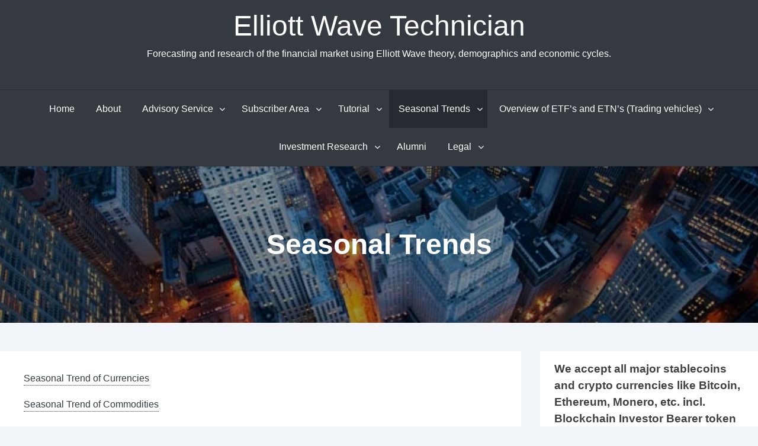

--- FILE ---
content_type: text/html; charset=UTF-8
request_url: https://elliottwavetechnician.com/education-center/seasonal-trends/
body_size: 9832
content:
<!DOCTYPE html>
<html lang="en-US">
<head>
<meta charset="UTF-8">
<meta name="viewport" content="width=device-width, initial-scale=1">
<link rel="profile" href="http://gmpg.org/xfn/11">

<title>Seasonal Trends &#8211; Elliott Wave Technician</title>
<meta name='robots' content='max-image-preview:large' />
<!-- Jetpack Site Verification Tags -->
<meta name="google-site-verification" content="UgbKbBEz_NJTjhFghgXyncwZ_4Z9MRGDoNE_NbqTC58" />
<link rel='dns-prefetch' href='//platform-api.sharethis.com' />
<link rel='dns-prefetch' href='//stats.wp.com' />
<link rel='preconnect' href='//i0.wp.com' />
<link rel='preconnect' href='//c0.wp.com' />
<link rel="alternate" type="application/rss+xml" title="Elliott Wave Technician &raquo; Feed" href="https://elliottwavetechnician.com/feed/" />
<link rel="alternate" type="application/rss+xml" title="Elliott Wave Technician &raquo; Comments Feed" href="https://elliottwavetechnician.com/comments/feed/" />
<link rel="alternate" title="oEmbed (JSON)" type="application/json+oembed" href="https://elliottwavetechnician.com/wp-json/oembed/1.0/embed?url=https%3A%2F%2Felliottwavetechnician.com%2Feducation-center%2Fseasonal-trends%2F" />
<link rel="alternate" title="oEmbed (XML)" type="text/xml+oembed" href="https://elliottwavetechnician.com/wp-json/oembed/1.0/embed?url=https%3A%2F%2Felliottwavetechnician.com%2Feducation-center%2Fseasonal-trends%2F&#038;format=xml" />
<style id='wp-img-auto-sizes-contain-inline-css' type='text/css'>
img:is([sizes=auto i],[sizes^="auto," i]){contain-intrinsic-size:3000px 1500px}
/*# sourceURL=wp-img-auto-sizes-contain-inline-css */
</style>
<style id='wp-emoji-styles-inline-css' type='text/css'>

	img.wp-smiley, img.emoji {
		display: inline !important;
		border: none !important;
		box-shadow: none !important;
		height: 1em !important;
		width: 1em !important;
		margin: 0 0.07em !important;
		vertical-align: -0.1em !important;
		background: none !important;
		padding: 0 !important;
	}
/*# sourceURL=wp-emoji-styles-inline-css */
</style>
<style id='wp-block-library-inline-css' type='text/css'>
:root{--wp-block-synced-color:#7a00df;--wp-block-synced-color--rgb:122,0,223;--wp-bound-block-color:var(--wp-block-synced-color);--wp-editor-canvas-background:#ddd;--wp-admin-theme-color:#007cba;--wp-admin-theme-color--rgb:0,124,186;--wp-admin-theme-color-darker-10:#006ba1;--wp-admin-theme-color-darker-10--rgb:0,107,160.5;--wp-admin-theme-color-darker-20:#005a87;--wp-admin-theme-color-darker-20--rgb:0,90,135;--wp-admin-border-width-focus:2px}@media (min-resolution:192dpi){:root{--wp-admin-border-width-focus:1.5px}}.wp-element-button{cursor:pointer}:root .has-very-light-gray-background-color{background-color:#eee}:root .has-very-dark-gray-background-color{background-color:#313131}:root .has-very-light-gray-color{color:#eee}:root .has-very-dark-gray-color{color:#313131}:root .has-vivid-green-cyan-to-vivid-cyan-blue-gradient-background{background:linear-gradient(135deg,#00d084,#0693e3)}:root .has-purple-crush-gradient-background{background:linear-gradient(135deg,#34e2e4,#4721fb 50%,#ab1dfe)}:root .has-hazy-dawn-gradient-background{background:linear-gradient(135deg,#faaca8,#dad0ec)}:root .has-subdued-olive-gradient-background{background:linear-gradient(135deg,#fafae1,#67a671)}:root .has-atomic-cream-gradient-background{background:linear-gradient(135deg,#fdd79a,#004a59)}:root .has-nightshade-gradient-background{background:linear-gradient(135deg,#330968,#31cdcf)}:root .has-midnight-gradient-background{background:linear-gradient(135deg,#020381,#2874fc)}:root{--wp--preset--font-size--normal:16px;--wp--preset--font-size--huge:42px}.has-regular-font-size{font-size:1em}.has-larger-font-size{font-size:2.625em}.has-normal-font-size{font-size:var(--wp--preset--font-size--normal)}.has-huge-font-size{font-size:var(--wp--preset--font-size--huge)}.has-text-align-center{text-align:center}.has-text-align-left{text-align:left}.has-text-align-right{text-align:right}.has-fit-text{white-space:nowrap!important}#end-resizable-editor-section{display:none}.aligncenter{clear:both}.items-justified-left{justify-content:flex-start}.items-justified-center{justify-content:center}.items-justified-right{justify-content:flex-end}.items-justified-space-between{justify-content:space-between}.screen-reader-text{border:0;clip-path:inset(50%);height:1px;margin:-1px;overflow:hidden;padding:0;position:absolute;width:1px;word-wrap:normal!important}.screen-reader-text:focus{background-color:#ddd;clip-path:none;color:#444;display:block;font-size:1em;height:auto;left:5px;line-height:normal;padding:15px 23px 14px;text-decoration:none;top:5px;width:auto;z-index:100000}html :where(.has-border-color){border-style:solid}html :where([style*=border-top-color]){border-top-style:solid}html :where([style*=border-right-color]){border-right-style:solid}html :where([style*=border-bottom-color]){border-bottom-style:solid}html :where([style*=border-left-color]){border-left-style:solid}html :where([style*=border-width]){border-style:solid}html :where([style*=border-top-width]){border-top-style:solid}html :where([style*=border-right-width]){border-right-style:solid}html :where([style*=border-bottom-width]){border-bottom-style:solid}html :where([style*=border-left-width]){border-left-style:solid}html :where(img[class*=wp-image-]){height:auto;max-width:100%}:where(figure){margin:0 0 1em}html :where(.is-position-sticky){--wp-admin--admin-bar--position-offset:var(--wp-admin--admin-bar--height,0px)}@media screen and (max-width:600px){html :where(.is-position-sticky){--wp-admin--admin-bar--position-offset:0px}}

/*# sourceURL=wp-block-library-inline-css */
</style><style id='global-styles-inline-css' type='text/css'>
:root{--wp--preset--aspect-ratio--square: 1;--wp--preset--aspect-ratio--4-3: 4/3;--wp--preset--aspect-ratio--3-4: 3/4;--wp--preset--aspect-ratio--3-2: 3/2;--wp--preset--aspect-ratio--2-3: 2/3;--wp--preset--aspect-ratio--16-9: 16/9;--wp--preset--aspect-ratio--9-16: 9/16;--wp--preset--color--black: #000000;--wp--preset--color--cyan-bluish-gray: #abb8c3;--wp--preset--color--white: #ffffff;--wp--preset--color--pale-pink: #f78da7;--wp--preset--color--vivid-red: #cf2e2e;--wp--preset--color--luminous-vivid-orange: #ff6900;--wp--preset--color--luminous-vivid-amber: #fcb900;--wp--preset--color--light-green-cyan: #7bdcb5;--wp--preset--color--vivid-green-cyan: #00d084;--wp--preset--color--pale-cyan-blue: #8ed1fc;--wp--preset--color--vivid-cyan-blue: #0693e3;--wp--preset--color--vivid-purple: #9b51e0;--wp--preset--gradient--vivid-cyan-blue-to-vivid-purple: linear-gradient(135deg,rgb(6,147,227) 0%,rgb(155,81,224) 100%);--wp--preset--gradient--light-green-cyan-to-vivid-green-cyan: linear-gradient(135deg,rgb(122,220,180) 0%,rgb(0,208,130) 100%);--wp--preset--gradient--luminous-vivid-amber-to-luminous-vivid-orange: linear-gradient(135deg,rgb(252,185,0) 0%,rgb(255,105,0) 100%);--wp--preset--gradient--luminous-vivid-orange-to-vivid-red: linear-gradient(135deg,rgb(255,105,0) 0%,rgb(207,46,46) 100%);--wp--preset--gradient--very-light-gray-to-cyan-bluish-gray: linear-gradient(135deg,rgb(238,238,238) 0%,rgb(169,184,195) 100%);--wp--preset--gradient--cool-to-warm-spectrum: linear-gradient(135deg,rgb(74,234,220) 0%,rgb(151,120,209) 20%,rgb(207,42,186) 40%,rgb(238,44,130) 60%,rgb(251,105,98) 80%,rgb(254,248,76) 100%);--wp--preset--gradient--blush-light-purple: linear-gradient(135deg,rgb(255,206,236) 0%,rgb(152,150,240) 100%);--wp--preset--gradient--blush-bordeaux: linear-gradient(135deg,rgb(254,205,165) 0%,rgb(254,45,45) 50%,rgb(107,0,62) 100%);--wp--preset--gradient--luminous-dusk: linear-gradient(135deg,rgb(255,203,112) 0%,rgb(199,81,192) 50%,rgb(65,88,208) 100%);--wp--preset--gradient--pale-ocean: linear-gradient(135deg,rgb(255,245,203) 0%,rgb(182,227,212) 50%,rgb(51,167,181) 100%);--wp--preset--gradient--electric-grass: linear-gradient(135deg,rgb(202,248,128) 0%,rgb(113,206,126) 100%);--wp--preset--gradient--midnight: linear-gradient(135deg,rgb(2,3,129) 0%,rgb(40,116,252) 100%);--wp--preset--font-size--small: 13px;--wp--preset--font-size--medium: 20px;--wp--preset--font-size--large: 36px;--wp--preset--font-size--x-large: 42px;--wp--preset--spacing--20: 0.44rem;--wp--preset--spacing--30: 0.67rem;--wp--preset--spacing--40: 1rem;--wp--preset--spacing--50: 1.5rem;--wp--preset--spacing--60: 2.25rem;--wp--preset--spacing--70: 3.38rem;--wp--preset--spacing--80: 5.06rem;--wp--preset--shadow--natural: 6px 6px 9px rgba(0, 0, 0, 0.2);--wp--preset--shadow--deep: 12px 12px 50px rgba(0, 0, 0, 0.4);--wp--preset--shadow--sharp: 6px 6px 0px rgba(0, 0, 0, 0.2);--wp--preset--shadow--outlined: 6px 6px 0px -3px rgb(255, 255, 255), 6px 6px rgb(0, 0, 0);--wp--preset--shadow--crisp: 6px 6px 0px rgb(0, 0, 0);}:where(.is-layout-flex){gap: 0.5em;}:where(.is-layout-grid){gap: 0.5em;}body .is-layout-flex{display: flex;}.is-layout-flex{flex-wrap: wrap;align-items: center;}.is-layout-flex > :is(*, div){margin: 0;}body .is-layout-grid{display: grid;}.is-layout-grid > :is(*, div){margin: 0;}:where(.wp-block-columns.is-layout-flex){gap: 2em;}:where(.wp-block-columns.is-layout-grid){gap: 2em;}:where(.wp-block-post-template.is-layout-flex){gap: 1.25em;}:where(.wp-block-post-template.is-layout-grid){gap: 1.25em;}.has-black-color{color: var(--wp--preset--color--black) !important;}.has-cyan-bluish-gray-color{color: var(--wp--preset--color--cyan-bluish-gray) !important;}.has-white-color{color: var(--wp--preset--color--white) !important;}.has-pale-pink-color{color: var(--wp--preset--color--pale-pink) !important;}.has-vivid-red-color{color: var(--wp--preset--color--vivid-red) !important;}.has-luminous-vivid-orange-color{color: var(--wp--preset--color--luminous-vivid-orange) !important;}.has-luminous-vivid-amber-color{color: var(--wp--preset--color--luminous-vivid-amber) !important;}.has-light-green-cyan-color{color: var(--wp--preset--color--light-green-cyan) !important;}.has-vivid-green-cyan-color{color: var(--wp--preset--color--vivid-green-cyan) !important;}.has-pale-cyan-blue-color{color: var(--wp--preset--color--pale-cyan-blue) !important;}.has-vivid-cyan-blue-color{color: var(--wp--preset--color--vivid-cyan-blue) !important;}.has-vivid-purple-color{color: var(--wp--preset--color--vivid-purple) !important;}.has-black-background-color{background-color: var(--wp--preset--color--black) !important;}.has-cyan-bluish-gray-background-color{background-color: var(--wp--preset--color--cyan-bluish-gray) !important;}.has-white-background-color{background-color: var(--wp--preset--color--white) !important;}.has-pale-pink-background-color{background-color: var(--wp--preset--color--pale-pink) !important;}.has-vivid-red-background-color{background-color: var(--wp--preset--color--vivid-red) !important;}.has-luminous-vivid-orange-background-color{background-color: var(--wp--preset--color--luminous-vivid-orange) !important;}.has-luminous-vivid-amber-background-color{background-color: var(--wp--preset--color--luminous-vivid-amber) !important;}.has-light-green-cyan-background-color{background-color: var(--wp--preset--color--light-green-cyan) !important;}.has-vivid-green-cyan-background-color{background-color: var(--wp--preset--color--vivid-green-cyan) !important;}.has-pale-cyan-blue-background-color{background-color: var(--wp--preset--color--pale-cyan-blue) !important;}.has-vivid-cyan-blue-background-color{background-color: var(--wp--preset--color--vivid-cyan-blue) !important;}.has-vivid-purple-background-color{background-color: var(--wp--preset--color--vivid-purple) !important;}.has-black-border-color{border-color: var(--wp--preset--color--black) !important;}.has-cyan-bluish-gray-border-color{border-color: var(--wp--preset--color--cyan-bluish-gray) !important;}.has-white-border-color{border-color: var(--wp--preset--color--white) !important;}.has-pale-pink-border-color{border-color: var(--wp--preset--color--pale-pink) !important;}.has-vivid-red-border-color{border-color: var(--wp--preset--color--vivid-red) !important;}.has-luminous-vivid-orange-border-color{border-color: var(--wp--preset--color--luminous-vivid-orange) !important;}.has-luminous-vivid-amber-border-color{border-color: var(--wp--preset--color--luminous-vivid-amber) !important;}.has-light-green-cyan-border-color{border-color: var(--wp--preset--color--light-green-cyan) !important;}.has-vivid-green-cyan-border-color{border-color: var(--wp--preset--color--vivid-green-cyan) !important;}.has-pale-cyan-blue-border-color{border-color: var(--wp--preset--color--pale-cyan-blue) !important;}.has-vivid-cyan-blue-border-color{border-color: var(--wp--preset--color--vivid-cyan-blue) !important;}.has-vivid-purple-border-color{border-color: var(--wp--preset--color--vivid-purple) !important;}.has-vivid-cyan-blue-to-vivid-purple-gradient-background{background: var(--wp--preset--gradient--vivid-cyan-blue-to-vivid-purple) !important;}.has-light-green-cyan-to-vivid-green-cyan-gradient-background{background: var(--wp--preset--gradient--light-green-cyan-to-vivid-green-cyan) !important;}.has-luminous-vivid-amber-to-luminous-vivid-orange-gradient-background{background: var(--wp--preset--gradient--luminous-vivid-amber-to-luminous-vivid-orange) !important;}.has-luminous-vivid-orange-to-vivid-red-gradient-background{background: var(--wp--preset--gradient--luminous-vivid-orange-to-vivid-red) !important;}.has-very-light-gray-to-cyan-bluish-gray-gradient-background{background: var(--wp--preset--gradient--very-light-gray-to-cyan-bluish-gray) !important;}.has-cool-to-warm-spectrum-gradient-background{background: var(--wp--preset--gradient--cool-to-warm-spectrum) !important;}.has-blush-light-purple-gradient-background{background: var(--wp--preset--gradient--blush-light-purple) !important;}.has-blush-bordeaux-gradient-background{background: var(--wp--preset--gradient--blush-bordeaux) !important;}.has-luminous-dusk-gradient-background{background: var(--wp--preset--gradient--luminous-dusk) !important;}.has-pale-ocean-gradient-background{background: var(--wp--preset--gradient--pale-ocean) !important;}.has-electric-grass-gradient-background{background: var(--wp--preset--gradient--electric-grass) !important;}.has-midnight-gradient-background{background: var(--wp--preset--gradient--midnight) !important;}.has-small-font-size{font-size: var(--wp--preset--font-size--small) !important;}.has-medium-font-size{font-size: var(--wp--preset--font-size--medium) !important;}.has-large-font-size{font-size: var(--wp--preset--font-size--large) !important;}.has-x-large-font-size{font-size: var(--wp--preset--font-size--x-large) !important;}
/*# sourceURL=global-styles-inline-css */
</style>

<style id='classic-theme-styles-inline-css' type='text/css'>
/*! This file is auto-generated */
.wp-block-button__link{color:#fff;background-color:#32373c;border-radius:9999px;box-shadow:none;text-decoration:none;padding:calc(.667em + 2px) calc(1.333em + 2px);font-size:1.125em}.wp-block-file__button{background:#32373c;color:#fff;text-decoration:none}
/*# sourceURL=/wp-includes/css/classic-themes.min.css */
</style>
<link rel='stylesheet' id='awesomepress-core-css-css' href='https://elliottwavetechnician.com/wp-content/themes/awesomepress/assets/css/min/style.min.css?ver=6.9' type='text/css' media='all' />
<style id='awesomepress-core-css-inline-css' type='text/css'>
.error404 .site-content > .inner,            .page .site-content > .inner,            .error404 .custom-headers,            .page .custom-headers {max-width: 1300px; }.archive .site-content > .inner,            .search .site-content > .inner,            .blog .site-content > .inner,            .archive .custom-headers,            .search .custom-headers,            .blog .custom-headers {max-width: 1300px; }.single .site-content > .inner,            .single .custom-headers {max-width: 1300px; }.page-header {background-image: url(https://elliottwavetechnician.com/wp-content/uploads/2012/11/cropped-NewYorklogo20121129.jpg); }
/*# sourceURL=awesomepress-core-css-inline-css */
</style>
<link rel='stylesheet' id='font-awesome-css' href='https://elliottwavetechnician.com/wp-content/themes/awesomepress/assets/vendor/css/font-awesome.min.css?ver=6.9' type='text/css' media='all' />
<script type="text/javascript" src="https://c0.wp.com/c/6.9/wp-includes/js/jquery/jquery.min.js" id="jquery-core-js"></script>
<script type="text/javascript" src="https://c0.wp.com/c/6.9/wp-includes/js/jquery/jquery-migrate.min.js" id="jquery-migrate-js"></script>
<script type="text/javascript" src="//platform-api.sharethis.com/js/sharethis.js#source=googleanalytics-wordpress#product=ga&amp;property=58bd9097a7974700186cda3e" id="googleanalytics-platform-sharethis-js"></script>
<link rel="https://api.w.org/" href="https://elliottwavetechnician.com/wp-json/" /><link rel="alternate" title="JSON" type="application/json" href="https://elliottwavetechnician.com/wp-json/wp/v2/pages/2303" /><link rel="EditURI" type="application/rsd+xml" title="RSD" href="https://elliottwavetechnician.com/xmlrpc.php?rsd" />
<meta name="generator" content="WordPress 6.9" />
<link rel="canonical" href="https://elliottwavetechnician.com/education-center/seasonal-trends/" />
<link rel='shortlink' href='https://elliottwavetechnician.com/?p=2303' />
	<style>img#wpstats{display:none}</style>
					<!-- Easy Columns 2.1.1 by Pat Friedl http://www.patrickfriedl.com -->
			<link rel="stylesheet" href="https://elliottwavetechnician.com/wp-content/plugins/easy-columns/css/easy-columns.css" type="text/css" media="screen, projection" />
			</head>

<body class="wp-singular page-template-default page page-id-2303 page-parent page-child parent-pageid-127 wp-theme-awesomepress layout-content-sidebar">
<div id="page" class="site">
    <a class="skip-link screen-reader-text" href="#content">Skip to content</a>

        <header id="masthead" class="site-header" role="banner">
    
        <div class="site-branding">
                                        <p class="site-title"><a href="https://elliottwavetechnician.com/" rel="home">Elliott Wave Technician</a></p>
            
                                        <p class="site-description">Forecasting and research of the financial market using Elliott Wave theory, demographics and economic cycles.</p>
                    </div><!-- .site-branding -->

        <nav id="site-navigation" class="main-navigation" role="navigation">
            <button class="menu-toggle" aria-controls="primary-menu" aria-expanded="false">
                                    <i class="fa fa-reorder" aria-hidden="true"></i>
                                Primary Menu            </button>
            <div class="menu-menu-1-container"><ul id="primary-menu" class="menu"><li id="menu-item-5291" class="menu-item menu-item-type-post_type menu-item-object-page menu-item-home menu-item-5291"><a href="https://elliottwavetechnician.com/">Home</a></li>
<li id="menu-item-5293" class="menu-item menu-item-type-post_type menu-item-object-page menu-item-5293"><a href="https://elliottwavetechnician.com/about/">About</a></li>
<li id="menu-item-5297" class="menu-item menu-item-type-post_type menu-item-object-page menu-item-has-children menu-item-5297"><a href="https://elliottwavetechnician.com/store/">Advisory Service</a>
<ul class="sub-menu">
	<li id="menu-item-5302" class="menu-item menu-item-type-post_type menu-item-object-page menu-item-5302"><a href="https://elliottwavetechnician.com/store/investment-newsletter-annual-membership/">Investment Newsletter – Market Outlook</a></li>
	<li id="menu-item-5298" class="menu-item menu-item-type-post_type menu-item-object-page menu-item-has-children menu-item-5298"><a href="https://elliottwavetechnician.com/store/special-service/">Forecast Special Service</a>
	<ul class="sub-menu">
		<li id="menu-item-5299" class="menu-item menu-item-type-post_type menu-item-object-page menu-item-5299"><a href="https://elliottwavetechnician.com/store/special-service/currencies-daily-weekly-and-monthly-forecasts/">Currencies</a></li>
		<li id="menu-item-5300" class="menu-item menu-item-type-post_type menu-item-object-page menu-item-5300"><a href="https://elliottwavetechnician.com/store/special-service/energy/">Energy</a></li>
		<li id="menu-item-5301" class="menu-item menu-item-type-post_type menu-item-object-page menu-item-5301"><a href="https://elliottwavetechnician.com/store/special-service/tailered-reports/">Special needs</a></li>
	</ul>
</li>
	<li id="menu-item-5303" class="menu-item menu-item-type-post_type menu-item-object-page menu-item-has-children menu-item-5303"><a href="https://elliottwavetechnician.com/store/global-forecast-2/">Global Forecast</a>
	<ul class="sub-menu">
		<li id="menu-item-5304" class="menu-item menu-item-type-post_type menu-item-object-page menu-item-5304"><a href="https://elliottwavetechnician.com/store/global-forecast-2/global-stock-market/">Global Stock Market</a></li>
		<li id="menu-item-5305" class="menu-item menu-item-type-post_type menu-item-object-page menu-item-5305"><a href="https://elliottwavetechnician.com/store/global-forecast-2/strategic-global/">Strategic Global</a></li>
	</ul>
</li>
</ul>
</li>
<li id="menu-item-5306" class="menu-item menu-item-type-post_type menu-item-object-page menu-item-has-children menu-item-5306"><a href="https://elliottwavetechnician.com/subscriptions/">Subscriber Area</a>
<ul class="sub-menu">
	<li id="menu-item-5307" class="menu-item menu-item-type-post_type menu-item-object-page menu-item-has-children menu-item-5307"><a href="https://elliottwavetechnician.com/subscriptions/investment-newsletter-timing-service/">Investment Newsletter &#038; Historical Research</a>
	<ul class="sub-menu">
		<li id="menu-item-5308" class="menu-item menu-item-type-post_type menu-item-object-page menu-item-5308"><a href="https://elliottwavetechnician.com/subscriptions/investment-newsletter-timing-service/historic-research/">Historical Research</a></li>
	</ul>
</li>
	<li id="menu-item-5309" class="menu-item menu-item-type-post_type menu-item-object-page menu-item-has-children menu-item-5309"><a href="https://elliottwavetechnician.com/subscriptions/special-services/">Forecast Special Services</a>
	<ul class="sub-menu">
		<li id="menu-item-5310" class="menu-item menu-item-type-post_type menu-item-object-page menu-item-5310"><a href="https://elliottwavetechnician.com/subscriptions/special-services/currencies-group-1/">Currencies Group 1</a></li>
		<li id="menu-item-5311" class="menu-item menu-item-type-post_type menu-item-object-page menu-item-5311"><a href="https://elliottwavetechnician.com/subscriptions/special-services/currencies-group-2/">Currencies Group 2</a></li>
		<li id="menu-item-5312" class="menu-item menu-item-type-post_type menu-item-object-page menu-item-5312"><a href="https://elliottwavetechnician.com/subscriptions/special-services/currencies-group-3/">Currencies Group 3</a></li>
		<li id="menu-item-5313" class="menu-item menu-item-type-post_type menu-item-object-page menu-item-5313"><a href="https://elliottwavetechnician.com/subscriptions/special-services/currencies-group-4/">Currencies Group 4</a></li>
		<li id="menu-item-5314" class="menu-item menu-item-type-post_type menu-item-object-page menu-item-5314"><a href="https://elliottwavetechnician.com/subscriptions/special-services/crude-oil/">Crude Oil</a></li>
		<li id="menu-item-5315" class="menu-item menu-item-type-post_type menu-item-object-page menu-item-5315"><a href="https://elliottwavetechnician.com/subscriptions/special-services/natural-gas/">Natural Gas</a></li>
		<li id="menu-item-5355" class="menu-item menu-item-type-post_type menu-item-object-page menu-item-5355"><a href="https://elliottwavetechnician.com/subscriptions/special-services/energy/">Energy</a></li>
	</ul>
</li>
	<li id="menu-item-5316" class="menu-item menu-item-type-post_type menu-item-object-page menu-item-has-children menu-item-5316"><a href="https://elliottwavetechnician.com/subscriptions/global-forecast/">Global Forecast</a>
	<ul class="sub-menu">
		<li id="menu-item-5356" class="menu-item menu-item-type-post_type menu-item-object-page menu-item-5356"><a href="https://elliottwavetechnician.com/subscriptions/global-forecast/global-stock-market-forecast/">Global Stock Market Forecast</a></li>
	</ul>
</li>
	<li id="menu-item-5357" class="menu-item menu-item-type-post_type menu-item-object-page menu-item-5357"><a href="https://elliottwavetechnician.com/subscriptions/global-forecast/strategic-global-forecast/">Strategic Global Forecast</a></li>
</ul>
</li>
<li id="menu-item-5325" class="menu-item menu-item-type-post_type menu-item-object-page menu-item-has-children menu-item-5325"><a href="https://elliottwavetechnician.com/education-center/tutorial/">Tutorial</a>
<ul class="sub-menu">
	<li id="menu-item-5321" class="menu-item menu-item-type-post_type menu-item-object-page menu-item-5321"><a href="https://elliottwavetechnician.com/education-center/tutorial/intro-to-economical-cycles/">Intro to Economic Cycles</a></li>
	<li id="menu-item-5322" class="menu-item menu-item-type-post_type menu-item-object-page menu-item-5322"><a href="https://elliottwavetechnician.com/education-center/tutorial/intro-to-the-elliott-wave-principle/">Intro to the Elliott Wave Principle</a></li>
	<li id="menu-item-5323" class="menu-item menu-item-type-post_type menu-item-object-page menu-item-5323"><a href="https://elliottwavetechnician.com/education-center/tutorial/intro-to-demographics/">Intro to demographics</a></li>
	<li id="menu-item-5324" class="menu-item menu-item-type-post_type menu-item-object-page menu-item-5324"><a href="https://elliottwavetechnician.com/education-center/tutorial/technical-indicators-explained/">Intro to Technical Analysis &#038; Indicators</a></li>
	<li id="menu-item-5344" class="menu-item menu-item-type-post_type menu-item-object-page menu-item-5344"><a href="https://elliottwavetechnician.com/education-center/tutorial/guide-to-the-art-of-selling-short/">Guide to The Art of Selling Short</a></li>
</ul>
</li>
<li id="menu-item-5326" class="menu-item menu-item-type-post_type menu-item-object-page current-menu-item page_item page-item-2303 current_page_item menu-item-has-children menu-item-5326"><a href="https://elliottwavetechnician.com/education-center/seasonal-trends/" aria-current="page">Seasonal Trends</a>
<ul class="sub-menu">
	<li id="menu-item-5336" class="menu-item menu-item-type-post_type menu-item-object-page menu-item-5336"><a href="https://elliottwavetechnician.com/education-center/seasonal-trends/seasonal-trend-of-currencies/">Seasonal Trend of Currencies</a></li>
	<li id="menu-item-5337" class="menu-item menu-item-type-post_type menu-item-object-page menu-item-5337"><a href="https://elliottwavetechnician.com/education-center/seasonal-trends/seasonal-trends-agricultural-commodities/">Seasonal Trend of Agricultural Commodities</a></li>
	<li id="menu-item-5338" class="menu-item menu-item-type-post_type menu-item-object-page menu-item-5338"><a href="https://elliottwavetechnician.com/education-center/seasonal-trends/seasonal-trends-precious-metal/">Seasonal Trend of Precious Metals</a></li>
	<li id="menu-item-5339" class="menu-item menu-item-type-post_type menu-item-object-page menu-item-5339"><a href="https://elliottwavetechnician.com/education-center/seasonal-trends/seasonal-trend-energy/">Seasonal Trend of Energy</a></li>
	<li id="menu-item-5340" class="menu-item menu-item-type-post_type menu-item-object-page menu-item-5340"><a href="https://elliottwavetechnician.com/education-center/seasonal-trends/seasonal-trend-bonds/">Seasonal Trend of Global Bonds</a></li>
	<li id="menu-item-5341" class="menu-item menu-item-type-post_type menu-item-object-page menu-item-5341"><a href="https://elliottwavetechnician.com/education-center/seasonal-trends/seasonal-trends-of-metals/">Seasonal Trend of Metals</a></li>
	<li id="menu-item-5345" class="menu-item menu-item-type-post_type menu-item-object-page menu-item-5345"><a href="https://elliottwavetechnician.com/education-center/seasonal-trends/seasonal-trends-of-global-stock-markets/">Seasonal Trend of Global Stock Markets</a></li>
</ul>
</li>
<li id="menu-item-5328" class="menu-item menu-item-type-post_type menu-item-object-page menu-item-has-children menu-item-5328"><a href="https://elliottwavetechnician.com/education-center/overview-of-etfs-and-etns-for-trading-and-investments/">Overview of ETF’s and ETN’s (Trading vehicles)</a>
<ul class="sub-menu">
	<li id="menu-item-5329" class="menu-item menu-item-type-post_type menu-item-object-page menu-item-5329"><a href="https://elliottwavetechnician.com/education-center/overview-of-etfs-and-etns-for-trading-and-investments/overview-of-commodity-etfs-and-etns/">Commodity ETF’s and ETN’s</a></li>
	<li id="menu-item-5330" class="menu-item menu-item-type-post_type menu-item-object-page menu-item-5330"><a href="https://elliottwavetechnician.com/education-center/overview-of-etfs-and-etns-for-trading-and-investments/currency-etfs-and-etns/">Currency ETF’s and ETN’s</a></li>
	<li id="menu-item-5331" class="menu-item menu-item-type-post_type menu-item-object-page menu-item-5331"><a href="https://elliottwavetechnician.com/education-center/overview-of-etfs-and-etns-for-trading-and-investments/country-and-regional-etfs-and-etns/">Country and Regional ETF’s and ETN’s</a></li>
</ul>
</li>
<li id="menu-item-5366" class="menu-item menu-item-type-post_type menu-item-object-page menu-item-has-children menu-item-5366"><a href="https://elliottwavetechnician.com/investment-research/">Investment Research</a>
<ul class="sub-menu">
	<li id="menu-item-5296" class="menu-item menu-item-type-post_type menu-item-object-page menu-item-5296"><a href="https://elliottwavetechnician.com/investment-research/press-room/">Press Room</a></li>
	<li id="menu-item-5371" class="menu-item menu-item-type-post_type menu-item-object-page menu-item-5371"><a href="https://elliottwavetechnician.com/investment-research/resources/">Economic Research</a></li>
</ul>
</li>
<li id="menu-item-5351" class="menu-item menu-item-type-post_type menu-item-object-page menu-item-5351"><a href="https://elliottwavetechnician.com/alumni/">Alumni</a></li>
<li id="menu-item-5343" class="menu-item menu-item-type-post_type menu-item-object-page menu-item-has-children menu-item-5343"><a href="https://elliottwavetechnician.com/contact-us/">Legal</a>
<ul class="sub-menu">
	<li id="menu-item-5318" class="menu-item menu-item-type-post_type menu-item-object-page menu-item-5318"><a href="https://elliottwavetechnician.com/contact-us/copyrights/">Copyrights</a></li>
	<li id="menu-item-5319" class="menu-item menu-item-type-post_type menu-item-object-page menu-item-5319"><a href="https://elliottwavetechnician.com/contact-us/privacy-policy/">Privacy Policy</a></li>
	<li id="menu-item-5320" class="menu-item menu-item-type-post_type menu-item-object-page menu-item-5320"><a href="https://elliottwavetechnician.com/contact-us/legal-notice-and-disclaimer/">Legal Notice and Disclaimer</a></li>
</ul>
</li>
</ul></div>        </nav><!-- #site-navigation -->

        </header><!-- #masthead -->

    
        <div id="content" class="site-content">
    
        <header class="page-header">
                    <span class="bg-overlay"></span>
                
        <h1 class="page-title">Seasonal Trends</h1>        </header><!-- .page-header -->
    
    <div class="inner">
        <div id="primary" class="content-area">
            <main id="main" class="site-main" role="main">

                
                
<article id="post-2303" class="post-2303 page type-page status-publish hentry">

        <div class="entry-content">
        
        <p><a title="Seasonal Trend of Currencies" href="http://elliottwavetechnician.com/?page_id=2299">Seasonal Trend of Currencies</a></p>
<p><a title="Seasonal Trend of Commodities" href="http://elliottwavetechnician.com/?page_id=2260">Seasonal Trend of Commodities</a></p>
<p><a title="Seasonal Trend of Precious Metals" href="http://elliottwavetechnician.com/?page_id=2262">Seasonal Trend of Precious Metals</a></p>
<p><a title="Seasonal Trend of Energy" href="http://elliottwavetechnician.com/?page_id=2295">Seasonal Trend of Energy</a></p>
<p><a title="Seasonal Trend of Global Bonds" href="http://elliottwavetechnician.com/?page_id=2328">Seasonal Trend of Global Bonds</a></p>
<p><a title="Seasonal Trend of Metals" href="http://elliottwavetechnician.com/?page_id=2371">Seasonal Trend of Metals</a></p>
<p><a title="Seasonal Trend of Global Stock Markets" href="http://elliottwavetechnician.com/?page_id=2344">Seasonal Trend of Global Stock Markets</a></p>

            </div><!-- .entry-content -->
    
    </article><!-- #post-## -->

                
            </main><!-- #main -->
        </div><!-- #primary -->
        
<aside id="secondary-right" class="widget-area" role="complementary">
    <section id="text-16" class="widget widget_text"><h2 class="widget-title">We accept all major stablecoins and crypto currencies like Bitcoin, Ethereum, Monero, etc. incl. Blockchain Investor Bearer token</h2>			<div class="textwidget"><p>See the potential for Bitcoin in the world economy in our article “<a title="The World's Largest Economy in 2020 (Not the US or China)" href="http://blog.elliottwavetechnician.com/2013/11/the-world-largest-economy-in-2020-not.html" target="_blank" rel="noopener noreferrer">The World’s Largest Economy in 2020 (Not the US or China)</a>“.</p>
<p>If you are a Bitcoin enthusiast check out <a title="Cryptor Trust Inc." href="https://cryptortrust.com/" target="_blank" rel="noopener noreferrer">Cryptor Trust</a> our investment vehicle for Bitcoin and Crypto / Digital related assets.</p>
<p>&nbsp;</p>
</div>
		</section><section id="tag_cloud-3" class="widget widget_tag_cloud"><h2 class="widget-title">Tags</h2><div class="tagcloud"><a href="https://elliottwavetechnician.com/tag/analysis/" class="tag-cloud-link tag-link-91 tag-link-position-1" style="font-size: 12.375pt;" aria-label="#analysis (3 items)">#analysis</a>
<a href="https://elliottwavetechnician.com/tag/bitcoin/" class="tag-cloud-link tag-link-77 tag-link-position-2" style="font-size: 13.833333333333pt;" aria-label="#bitcoin (4 items)">#bitcoin</a>
<a href="https://elliottwavetechnician.com/tag/btc/" class="tag-cloud-link tag-link-78 tag-link-position-3" style="font-size: 13.833333333333pt;" aria-label="#btc (4 items)">#btc</a>
<a href="https://elliottwavetechnician.com/tag/crypto/" class="tag-cloud-link tag-link-80 tag-link-position-4" style="font-size: 12.375pt;" aria-label="#crypto (3 items)">#crypto</a>
<a href="https://elliottwavetechnician.com/tag/cryptocurrency/" class="tag-cloud-link tag-link-81 tag-link-position-5" style="font-size: 12.375pt;" aria-label="#cryptocurrency (3 items)">#cryptocurrency</a>
<a href="https://elliottwavetechnician.com/tag/currency/" class="tag-cloud-link tag-link-107 tag-link-position-6" style="font-size: 8pt;" aria-label="#currency (1 item)">#currency</a>
<a href="https://elliottwavetechnician.com/tag/elliottwave/" class="tag-cloud-link tag-link-103 tag-link-position-7" style="font-size: 8pt;" aria-label="#elliottwave (1 item)">#elliottwave</a>
<a href="https://elliottwavetechnician.com/tag/energy/" class="tag-cloud-link tag-link-94 tag-link-position-8" style="font-size: 8pt;" aria-label="#energy (1 item)">#energy</a>
<a href="https://elliottwavetechnician.com/tag/equity/" class="tag-cloud-link tag-link-85 tag-link-position-9" style="font-size: 8pt;" aria-label="#equity (1 item)">#equity</a>
<a href="https://elliottwavetechnician.com/tag/historical/" class="tag-cloud-link tag-link-87 tag-link-position-10" style="font-size: 8pt;" aria-label="#historical (1 item)">#historical</a>
<a href="https://elliottwavetechnician.com/tag/inflationhedge/" class="tag-cloud-link tag-link-83 tag-link-position-11" style="font-size: 8pt;" aria-label="#inflationhedge (1 item)">#inflationhedge</a>
<a href="https://elliottwavetechnician.com/tag/log/" class="tag-cloud-link tag-link-79 tag-link-position-12" style="font-size: 10.625pt;" aria-label="#log (2 items)">#log</a>
<a href="https://elliottwavetechnician.com/tag/naturalgas/" class="tag-cloud-link tag-link-93 tag-link-position-13" style="font-size: 8pt;" aria-label="#naturalgas (1 item)">#naturalgas</a>
<a href="https://elliottwavetechnician.com/tag/quantitative/" class="tag-cloud-link tag-link-88 tag-link-position-14" style="font-size: 10.625pt;" aria-label="#quantitative (2 items)">#quantitative</a>
<a href="https://elliottwavetechnician.com/tag/ratio/" class="tag-cloud-link tag-link-86 tag-link-position-15" style="font-size: 8pt;" aria-label="#ratio (1 item)">#ratio</a>
<a href="https://elliottwavetechnician.com/tag/ta/" class="tag-cloud-link tag-link-106 tag-link-position-16" style="font-size: 8pt;" aria-label="#TA (1 item)">#TA</a>
<a href="https://elliottwavetechnician.com/tag/bonds/" class="tag-cloud-link tag-link-69 tag-link-position-17" style="font-size: 21.125pt;" aria-label="bonds (15 items)">bonds</a>
<a href="https://elliottwavetechnician.com/tag/commodities/" class="tag-cloud-link tag-link-70 tag-link-position-18" style="font-size: 22pt;" aria-label="commodities (17 items)">commodities</a>
<a href="https://elliottwavetechnician.com/tag/corporations/" class="tag-cloud-link tag-link-48 tag-link-position-19" style="font-size: 8pt;" aria-label="corporations (1 item)">corporations</a>
<a href="https://elliottwavetechnician.com/tag/currencies/" class="tag-cloud-link tag-link-66 tag-link-position-20" style="font-size: 21.125pt;" aria-label="currencies (15 items)">currencies</a>
<a href="https://elliottwavetechnician.com/tag/cycles/" class="tag-cloud-link tag-link-51 tag-link-position-21" style="font-size: 15pt;" aria-label="cycles (5 items)">cycles</a>
<a href="https://elliottwavetechnician.com/tag/defense/" class="tag-cloud-link tag-link-54 tag-link-position-22" style="font-size: 8pt;" aria-label="defense (1 item)">defense</a>
<a href="https://elliottwavetechnician.com/tag/demographics/" class="tag-cloud-link tag-link-71 tag-link-position-23" style="font-size: 20.395833333333pt;" aria-label="demographics (13 items)">demographics</a>
<a href="https://elliottwavetechnician.com/tag/usd/" class="tag-cloud-link tag-link-26 tag-link-position-24" style="font-size: 10.625pt;" aria-label="dollar (2 items)">dollar</a>
<a href="https://elliottwavetechnician.com/tag/education/" class="tag-cloud-link tag-link-59 tag-link-position-25" style="font-size: 8pt;" aria-label="education (1 item)">education</a>
<a href="https://elliottwavetechnician.com/tag/elliott-wave/" class="tag-cloud-link tag-link-64 tag-link-position-26" style="font-size: 10.625pt;" aria-label="elliott wave (2 items)">elliott wave</a>
<a href="https://elliottwavetechnician.com/tag/euro/" class="tag-cloud-link tag-link-27 tag-link-position-27" style="font-size: 8pt;" aria-label="euro (1 item)">euro</a>
<a href="https://elliottwavetechnician.com/tag/xpy/" class="tag-cloud-link tag-link-29 tag-link-position-28" style="font-size: 8pt;" aria-label="japanese yen (1 item)">japanese yen</a>
<a href="https://elliottwavetechnician.com/tag/learning/" class="tag-cloud-link tag-link-60 tag-link-position-29" style="font-size: 8pt;" aria-label="learning (1 item)">learning</a>
<a href="https://elliottwavetechnician.com/tag/newsletter/" class="tag-cloud-link tag-link-65 tag-link-position-30" style="font-size: 12.375pt;" aria-label="newsletter (3 items)">newsletter</a>
<a href="https://elliottwavetechnician.com/tag/social-trends/" class="tag-cloud-link tag-link-67 tag-link-position-31" style="font-size: 20.395833333333pt;" aria-label="social trends (13 items)">social trends</a>
<a href="https://elliottwavetechnician.com/tag/sosionomics/" class="tag-cloud-link tag-link-61 tag-link-position-32" style="font-size: 8pt;" aria-label="sosionomics (1 item)">sosionomics</a>
<a href="https://elliottwavetechnician.com/tag/stockmarket/" class="tag-cloud-link tag-link-68 tag-link-position-33" style="font-size: 21.5625pt;" aria-label="stockmarket (16 items)">stockmarket</a>
<a href="https://elliottwavetechnician.com/tag/trading-vehicles/" class="tag-cloud-link tag-link-52 tag-link-position-34" style="font-size: 12.375pt;" aria-label="trading vehicles (3 items)">trading vehicles</a>
<a href="https://elliottwavetechnician.com/tag/unrest/" class="tag-cloud-link tag-link-56 tag-link-position-35" style="font-size: 8pt;" aria-label="unrest (1 item)">unrest</a>
<a href="https://elliottwavetechnician.com/tag/war/" class="tag-cloud-link tag-link-55 tag-link-position-36" style="font-size: 8pt;" aria-label="war (1 item)">war</a></div>
</section><section id="text-14" class="widget widget_text"><h2 class="widget-title">The Rothschild Brothers of London writing to associates in New York, 1863, laying the groundwork for the eventual passage of their catastrophic Federal Reserve Act on December 23, 1913:</h2>			<div class="textwidget">“The few who understand the system will either be so interested in its profits or be so dependent upon its favors that there will be no opposition from that class, while on the other hand, the great body of people, mentally incapable of comprehending the tremendous advantage that capital derives from the system, will bear its burdens without complaint, and perhaps without even suspecting that the system is inimical to their interests.”</div>
		</section></aside><!-- #secondary-right -->
    </div><!-- .inner -->

        </div><!-- #content -->
    
        <footer id="colophon" class="site-footer" role="contentinfo">
    
        <div class="site-info">
            <a href="https://wordpress.org/">
                Proudly powered by WordPress            </a>
            <span class="sep"> | </span>
            Theme: <a href="http://surror.com/" rel="designer">AwesomePress</a>        </div><!-- .site-info -->

        </footer><!-- #colophon -->
    
</div><!-- #page -->

<script type="speculationrules">
{"prefetch":[{"source":"document","where":{"and":[{"href_matches":"/*"},{"not":{"href_matches":["/wp-*.php","/wp-admin/*","/wp-content/uploads/*","/wp-content/*","/wp-content/plugins/*","/wp-content/themes/awesomepress/*","/*\\?(.+)"]}},{"not":{"selector_matches":"a[rel~=\"nofollow\"]"}},{"not":{"selector_matches":".no-prefetch, .no-prefetch a"}}]},"eagerness":"conservative"}]}
</script>
<script type="text/javascript" src="https://elliottwavetechnician.com/wp-content/themes/awesomepress/assets/js/min/style.min.js?ver%5B0%5D=jquery" id="awesomepress-core-js-js"></script>
<script type="text/javascript" src="https://elliottwavetechnician.com/wp-content/plugins/page-links-to/dist/new-tab.js?ver=3.3.7" id="page-links-to-js"></script>
<script type="text/javascript" id="jetpack-stats-js-before">
/* <![CDATA[ */
_stq = window._stq || [];
_stq.push([ "view", {"v":"ext","blog":"21648288","post":"2303","tz":"0","srv":"elliottwavetechnician.com","j":"1:15.4"} ]);
_stq.push([ "clickTrackerInit", "21648288", "2303" ]);
//# sourceURL=jetpack-stats-js-before
/* ]]> */
</script>
<script type="text/javascript" src="https://stats.wp.com/e-202605.js" id="jetpack-stats-js" defer="defer" data-wp-strategy="defer"></script>
<script id="wp-emoji-settings" type="application/json">
{"baseUrl":"https://s.w.org/images/core/emoji/17.0.2/72x72/","ext":".png","svgUrl":"https://s.w.org/images/core/emoji/17.0.2/svg/","svgExt":".svg","source":{"concatemoji":"https://elliottwavetechnician.com/wp-includes/js/wp-emoji-release.min.js?ver=6.9"}}
</script>
<script type="module">
/* <![CDATA[ */
/*! This file is auto-generated */
const a=JSON.parse(document.getElementById("wp-emoji-settings").textContent),o=(window._wpemojiSettings=a,"wpEmojiSettingsSupports"),s=["flag","emoji"];function i(e){try{var t={supportTests:e,timestamp:(new Date).valueOf()};sessionStorage.setItem(o,JSON.stringify(t))}catch(e){}}function c(e,t,n){e.clearRect(0,0,e.canvas.width,e.canvas.height),e.fillText(t,0,0);t=new Uint32Array(e.getImageData(0,0,e.canvas.width,e.canvas.height).data);e.clearRect(0,0,e.canvas.width,e.canvas.height),e.fillText(n,0,0);const a=new Uint32Array(e.getImageData(0,0,e.canvas.width,e.canvas.height).data);return t.every((e,t)=>e===a[t])}function p(e,t){e.clearRect(0,0,e.canvas.width,e.canvas.height),e.fillText(t,0,0);var n=e.getImageData(16,16,1,1);for(let e=0;e<n.data.length;e++)if(0!==n.data[e])return!1;return!0}function u(e,t,n,a){switch(t){case"flag":return n(e,"\ud83c\udff3\ufe0f\u200d\u26a7\ufe0f","\ud83c\udff3\ufe0f\u200b\u26a7\ufe0f")?!1:!n(e,"\ud83c\udde8\ud83c\uddf6","\ud83c\udde8\u200b\ud83c\uddf6")&&!n(e,"\ud83c\udff4\udb40\udc67\udb40\udc62\udb40\udc65\udb40\udc6e\udb40\udc67\udb40\udc7f","\ud83c\udff4\u200b\udb40\udc67\u200b\udb40\udc62\u200b\udb40\udc65\u200b\udb40\udc6e\u200b\udb40\udc67\u200b\udb40\udc7f");case"emoji":return!a(e,"\ud83e\u1fac8")}return!1}function f(e,t,n,a){let r;const o=(r="undefined"!=typeof WorkerGlobalScope&&self instanceof WorkerGlobalScope?new OffscreenCanvas(300,150):document.createElement("canvas")).getContext("2d",{willReadFrequently:!0}),s=(o.textBaseline="top",o.font="600 32px Arial",{});return e.forEach(e=>{s[e]=t(o,e,n,a)}),s}function r(e){var t=document.createElement("script");t.src=e,t.defer=!0,document.head.appendChild(t)}a.supports={everything:!0,everythingExceptFlag:!0},new Promise(t=>{let n=function(){try{var e=JSON.parse(sessionStorage.getItem(o));if("object"==typeof e&&"number"==typeof e.timestamp&&(new Date).valueOf()<e.timestamp+604800&&"object"==typeof e.supportTests)return e.supportTests}catch(e){}return null}();if(!n){if("undefined"!=typeof Worker&&"undefined"!=typeof OffscreenCanvas&&"undefined"!=typeof URL&&URL.createObjectURL&&"undefined"!=typeof Blob)try{var e="postMessage("+f.toString()+"("+[JSON.stringify(s),u.toString(),c.toString(),p.toString()].join(",")+"));",a=new Blob([e],{type:"text/javascript"});const r=new Worker(URL.createObjectURL(a),{name:"wpTestEmojiSupports"});return void(r.onmessage=e=>{i(n=e.data),r.terminate(),t(n)})}catch(e){}i(n=f(s,u,c,p))}t(n)}).then(e=>{for(const n in e)a.supports[n]=e[n],a.supports.everything=a.supports.everything&&a.supports[n],"flag"!==n&&(a.supports.everythingExceptFlag=a.supports.everythingExceptFlag&&a.supports[n]);var t;a.supports.everythingExceptFlag=a.supports.everythingExceptFlag&&!a.supports.flag,a.supports.everything||((t=a.source||{}).concatemoji?r(t.concatemoji):t.wpemoji&&t.twemoji&&(r(t.twemoji),r(t.wpemoji)))});
//# sourceURL=https://elliottwavetechnician.com/wp-includes/js/wp-emoji-loader.min.js
/* ]]> */
</script>

</body>
</html>
